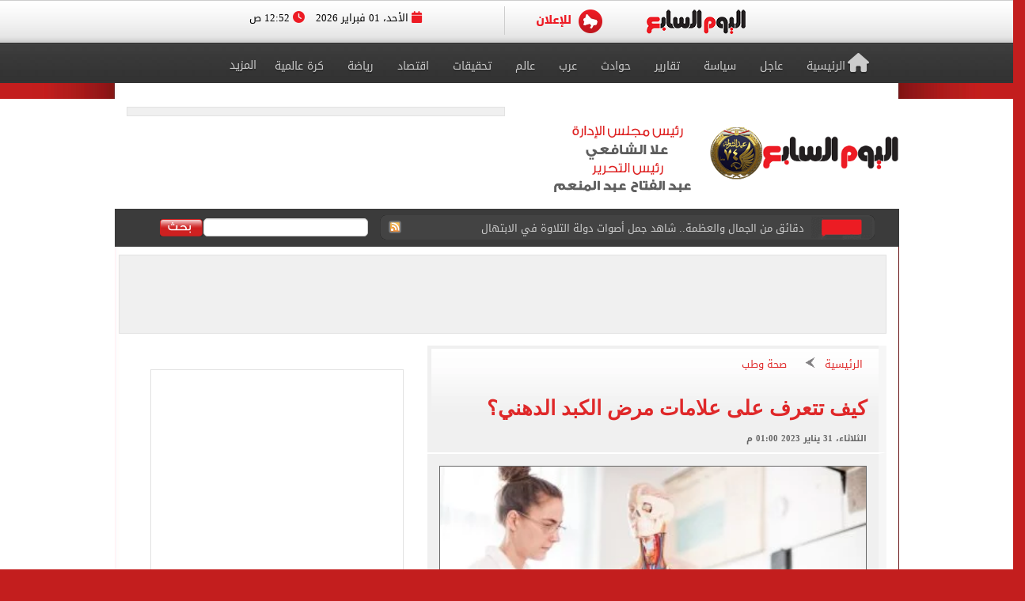

--- FILE ---
content_type: text/html; charset=utf-8
request_url: https://www.google.com/recaptcha/api2/aframe
body_size: 267
content:
<!DOCTYPE HTML><html><head><meta http-equiv="content-type" content="text/html; charset=UTF-8"></head><body><script nonce="4tY48h2P4zH9LPZKctHoFQ">/** Anti-fraud and anti-abuse applications only. See google.com/recaptcha */ try{var clients={'sodar':'https://pagead2.googlesyndication.com/pagead/sodar?'};window.addEventListener("message",function(a){try{if(a.source===window.parent){var b=JSON.parse(a.data);var c=clients[b['id']];if(c){var d=document.createElement('img');d.src=c+b['params']+'&rc='+(localStorage.getItem("rc::a")?sessionStorage.getItem("rc::b"):"");window.document.body.appendChild(d);sessionStorage.setItem("rc::e",parseInt(sessionStorage.getItem("rc::e")||0)+1);localStorage.setItem("rc::h",'1769899956799');}}}catch(b){}});window.parent.postMessage("_grecaptcha_ready", "*");}catch(b){}</script></body></html>

--- FILE ---
content_type: application/javascript; charset=utf-8
request_url: https://fundingchoicesmessages.google.com/f/AGSKWxWV0C7Y0FUhUNuccbwmWZqMJ3rmBoPIvgK_df2Pypiq4OMWZtRwhNplkh_uxOujGIEwWifiagFlmlvV45LEbQVb-WpW3Lq9EOvVeN61_XziXTKdCtCHGt5CEdmFqp0REQciY9kPwd9IxWMkFwh6LdjoDN4uzlcMI4p9PJZNbKPeD2aLNGJlI_pc7ma4/_/ad_commonside./adcore.spot=/advertsky./socialads.
body_size: -1285
content:
window['4abb8436-6588-4ef7-8ca5-8eef115c1fdf'] = true;